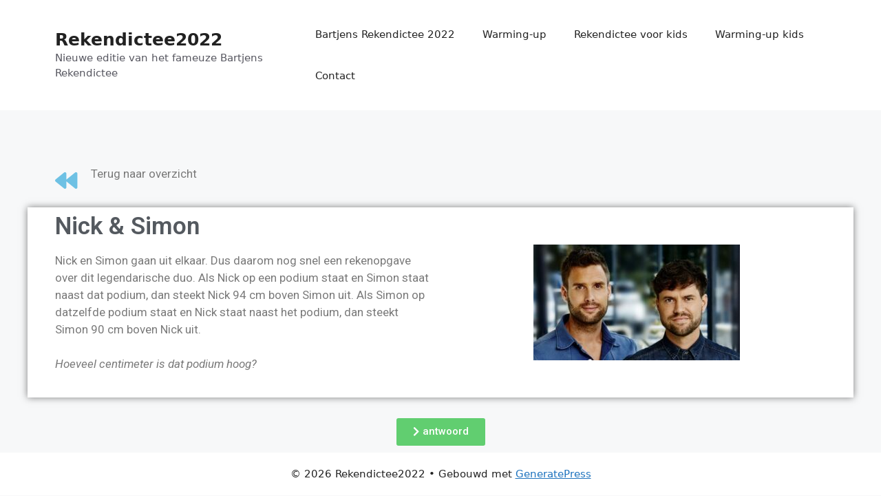

--- FILE ---
content_type: text/css
request_url: https://rekendictee2022.gecijferdheid.nl/wp-content/uploads/elementor/css/post-372.css?ver=1664806128
body_size: 472
content:
.elementor-372 .elementor-element.elementor-element-80bb29f{--spacer-size:50px;}.elementor-372 .elementor-element.elementor-element-fc762df > .elementor-container > .elementor-column > .elementor-widget-wrap{align-content:center;align-items:center;}.elementor-372 .elementor-element.elementor-element-95b1b57 .elementor-icon-wrapper{text-align:left;}.elementor-372 .elementor-element.elementor-element-95b1b57 .elementor-icon{font-size:32px;}.elementor-372 .elementor-element.elementor-element-95b1b57 .elementor-icon i, .elementor-372 .elementor-element.elementor-element-95b1b57 .elementor-icon svg{transform:rotate(0deg);}.elementor-372 .elementor-element.elementor-element-9309ee5{columns:1;column-gap:0px;}.elementor-372 .elementor-element.elementor-element-a34232b > .elementor-container > .elementor-column > .elementor-widget-wrap{align-content:center;align-items:center;}.elementor-372 .elementor-element.elementor-element-a34232b:not(.elementor-motion-effects-element-type-background), .elementor-372 .elementor-element.elementor-element-a34232b > .elementor-motion-effects-container > .elementor-motion-effects-layer{background-color:var( --e-global-color-b4de98b );}.elementor-372 .elementor-element.elementor-element-a34232b{box-shadow:0px 0px 10px 0px rgba(0,0,0,0.5);transition:background 0.3s, border 0.3s, border-radius 0.3s, box-shadow 0.3s;}.elementor-372 .elementor-element.elementor-element-a34232b > .elementor-background-overlay{transition:background 0.3s, border-radius 0.3s, opacity 0.3s;}.elementor-372 .elementor-element.elementor-element-a80e428{text-align:left;}.elementor-372 .elementor-element.elementor-element-a80e428 .elementor-heading-title{color:var( --e-global-color-secondary );}.elementor-372 .elementor-element.elementor-element-13267d6:not(.elementor-motion-effects-element-type-background), .elementor-372 .elementor-element.elementor-element-13267d6 > .elementor-motion-effects-container > .elementor-motion-effects-layer{background-color:var( --e-global-color-b4de98b );}.elementor-372 .elementor-element.elementor-element-13267d6{box-shadow:0px 0px 10px 0px rgba(0,0,0,0.5);transition:background 0.3s, border 0.3s, border-radius 0.3s, box-shadow 0.3s;}.elementor-372 .elementor-element.elementor-element-13267d6 > .elementor-background-overlay{transition:background 0.3s, border-radius 0.3s, opacity 0.3s;}.elementor-372 .elementor-element.elementor-element-753aeec > .elementor-container > .elementor-column > .elementor-widget-wrap{align-content:flex-end;align-items:flex-end;}:root{--page-title-display:none;}@media(min-width:768px){.elementor-372 .elementor-element.elementor-element-d5ded46{width:4.559%;}.elementor-372 .elementor-element.elementor-element-2de3f2d{width:95.441%;}.elementor-372 .elementor-element.elementor-element-51de157{width:25.714%;}.elementor-372 .elementor-element.elementor-element-f727e2b{width:24.263%;}}